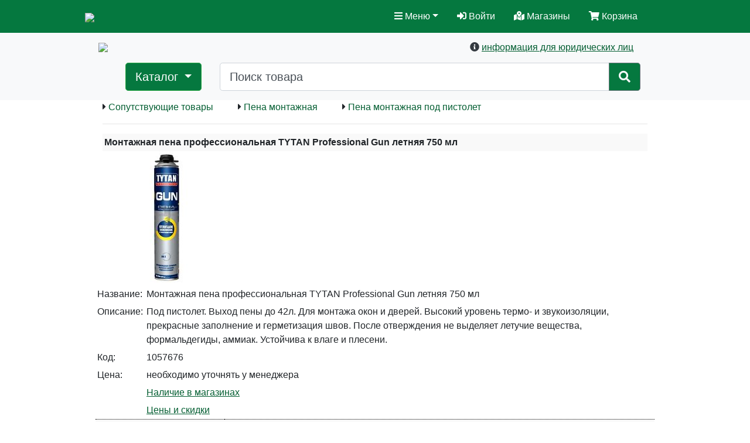

--- FILE ---
content_type: text/html; charset=UTF-8
request_url: https://metizi.com/gds1057676
body_size: 16049
content:

<!doctype html>
<html lang="en">
  <head>
    <meta charset="utf-8">

      <meta name="viewport" content="width=device-width, initial-scale=1">

    <!--<meta name="viewport" content="width=device-width, initial-scale=1, shrink-to-fit=no">-->
      <meta http-equiv="Content-Type" content="text/html; charset=UTF-8">
      <title>Монтажная пена профессиональная TYTAN Professional Gun летняя 750 мл Под пистолет. Выход пены до 42л. Для монтажа окон и дверей. Высокий уровень термо- и звукоизоляции, прекрасные заполнение и герметизация швов. После отверждения не выделяет летучие вещества, формальдегиды, аммиак. Устойчива к влаге и плесени.  купить в сети магазинов Метизы</title>
      <meta http-equiv="Cache-control" content="no-cache">

     <!-- <link rel="shortcut icon" href="/favicon.ico"> -->
	  <link rel="icon" href="/favicon.svg" type="image/svg+xml">

      <meta name="Description" lang="ru" content="Заказать и купить Монтажная пена профессиональная TYTAN Professional Gun летняя 750 мл Под пистолет. Выход пены до 42л. Для монтажа окон и дверей. Высокий уровень термо- и звукоизоляции, прекрасные заполнение и герметизация швов. После отверждения не выделяет летучие вещества, формальдегиды, аммиак. Устойчива к влаге и плесени.  пена монтажная всесезонная, пена монтажная 750 под пистолет  Пены монтажные полиуретановые под пистолет. Различные по объему выхода готовой пены. Монтажная пена профессиональная под пистолет -  используется для заполнения, утепления и герметизации различных поверхностей. Она наносится с помощью специального пистолета, что позволяет контролировать поток и точность нанесения. Профессиональная монтажная пена обладает высокой адгезией, быстрым временем затвердевания и отличной тепло- и звукоизоляцией. Она применяется в строительстве, ремонте и ремонтно-строительных работах для заполнения швов, трещин и отверстий, а также для монтажа и фиксации различных элементов.">
      <meta name="Keywords" lang="ru" content="Монтажная пена профессиональная TYTAN Professional Gun летняя 750 мл Под пистолет. Выход пены до 42л. Для монтажа окон и дверей. Высокий уровень термо- и звукоизоляции, прекрасные заполнение и герметизация швов. После отверждения не выделяет летучие вещества, формальдегиды, аммиак. Устойчива к влаге и плесени.  монтажная пена, пена монтажная профессиональная, пена монтажная под пистолет Пена монтажная под пистолет ">
      <meta content="ГТК МЕТИЗЫ" name="copyright">

      <meta content=Index name=robots>
      <meta content=Follow name=robots>
      <meta content=ALL name=robots>
      <meta content=General name=rating>
      <meta content=document name=resource-type>
      <meta content=GLOBAL name=distribution>
      <meta content=no-cache http-equiv=Pragma>
      <meta content=no-cache http-equiv=Cache-Control>
      <meta name='yandex-verification' content='40382cdb6920be3d' />




   <link href="./css/bootstrap.min.css?v=2" rel="stylesheet">
    <link href="./css/style.css" rel="stylesheet">

    <script src="./js/jquery-3.3.1.min.js"></script>

    <script type="text/javascript" src="js/search.js"></script>
    <script src="./js/jquery.mask.js?a=1"></script>
    <script src="./js/script.js?a=17"></script>

<script type="text/javascript" src="js/jquery.form.js"></script>
  <!--  <script type="text/javascript" src="./js/jquery.ui-slider.js"></script>-->
    <link rel="stylesheet" href="css/slider.css" type="text/css" media="screen" />


<script type="text/javascript" src="./jquery-ui-1.12.1/jquery-ui.min.js"></script>


<script type="text/javascript">!function(){var t=document.createElement("script");t.type="text/javascript",t.async=!0,t.src='https://vk.com/js/api/openapi.js?169',t.onload=function(){VK.Retargeting.Init("VK-RTRG-1419466-diojo"),VK.Retargeting.Hit()},document.head.appendChild(t)}();</script><noscript><img src="https://vk.com/rtrg?p=VK-RTRG-1419466-diojo" style="position:fixed; left:-999px;" alt=""/></noscript>  
<link rel="stylesheet" href="./fontawesome-free-5.5.0-web/css/all.css">
    <!--<script src="http://api-maps.yandex.ru/1.1/index.xml?key=AC1kClEBAAAA5I9FFAMAuCzAL1PjpYKWUJvgx76RQFTrx_8AAAAAAAAAAAD7N4f0WR4eDn32btfna_mifHk_fA==" type="text/javascript"></script>-->


<!-- этодля кнопки меню начало -->
    <link rel="stylesheet" href="dist/css/bootstrap-submenu.css">
<!--    <script src="dist/js/bootstrap-submenu.js?a=2" defer></script>  -->
    <script src="js/bootstrap-submenu.js?a=3" defer></script>

<script>

function recalcSizeAndPosDropdownCatalog(){
var x,y,x1,x2,y1,y2;
//var predValueOffsetLeftFirst=parseFloat(document.getElementById('idInputPredValueOffsetLeftFirst').value);
//var predValueOffsetLeftSecond=parseFloat(document.getElementById('idInputPredValueOffsetLeftSecond').value);

    if (window.innerWidth>=992){
        $(".btnMetiziCatalogFirst").css('white-space','nowrap');
        $(".metiziCatalogFirst").css("width",'300px');
        $(".metiziCatalogFirst").css("height",'40px');
	  x = 0;
	  if(Math.abs(x)>0.1) {
            if ($("div").is("#IdMetiziCatalogFirst")){ $("#IdMetiziCatalogFirst").css("left",x+'px');}
            if ($("div").is("#IdMetiziCatalogFirst0")){ $("#IdMetiziCatalogFirst0").css("left",x+'px');}
            if ($("div").is("#IdMetiziCatalogFirst1")){ $("#IdMetiziCatalogFirst1").css("left",x+'px');}
            if ($("div").is("#IdMetiziCatalogFirst2")){ $("#IdMetiziCatalogFirst2").css("left",x+'px');}
	  }

      $(".metiziCatalogSecond").css("width",'500px');
          x = 0;
	  if(Math.abs(x)>0.1) {
            $(".metiziCatalogSecond").css("left",x+'px');
	  }
    } else if(window.innerWidth<372){
        $(".btnMetiziCatalogFirst").css('white-space','normal');
        $(".metiziCatalogFirst").css("width",'180px');
        $(".metiziCatalogFirst").css("height",'55px');

	  x = -30;
	  if(Math.abs(x)>0.1) {
            if ($("div").is("#IdMetiziCatalogFirst")){ $("#IdMetiziCatalogFirst").css("left",x+'px');}
            if ($("div").is("#IdMetiziCatalogFirst0")){ $("#IdMetiziCatalogFirst0").css("left",x+'px');}
            if ($("div").is("#IdMetiziCatalogFirst1")){ $("#IdMetiziCatalogFirst1").css("left",x+'px');}
            if ($("div").is("#IdMetiziCatalogFirst2")){ $("#IdMetiziCatalogFirst2").css("left",x+'px');}
	  }

        $(".metiziCatalogSecond").css("width",'160px');
          x = 120;
	  if(Math.abs(x)>0.1) {
            $(".metiziCatalogSecond").css("left",x+'px');
	  }
    } else if(window.innerWidth<410){
        $(".btnMetiziCatalogFirst").css('white-space','normal');
        $(".metiziCatalogFirst").css("width",'200px');
        $(".metiziCatalogFirst").css("height",'55px');

	  x = -30;
	  if(Math.abs(x)>0.1) {
            if ($("div").is("#IdMetiziCatalogFirst")){ $("#IdMetiziCatalogFirst").css("left",x+'px');}
            if ($("div").is("#IdMetiziCatalogFirst0")){ $("#IdMetiziCatalogFirst0").css("left",x+'px');}
            if ($("div").is("#IdMetiziCatalogFirst1")){ $("#IdMetiziCatalogFirst1").css("left",x+'px');}
            if ($("div").is("#IdMetiziCatalogFirst2")){ $("#IdMetiziCatalogFirst2").css("left",x+'px');}
	  }

        $(".metiziCatalogSecond").css("width",'220px');
          x = 120;
	  if(Math.abs(x)>0.1) {
            $(".metiziCatalogSecond").css("left",x+'px');
	  }
    } else if(window.innerWidth<576){  //extra small
        $(".btnMetiziCatalogFirst").css('white-space','normal');
        $(".metiziCatalogFirst").css("width",'200px');
        $(".metiziCatalogFirst").css("height",'50px');

  	  x1 = -35;y1 = 411;	x2 = -0;y2 = 575;
 	  y = window.innerWidth;
          x = ((y-y1)/(y2-y1))*(x2-x1)+x1;
	  if(Math.abs(x)>0.1) {
            if ($("div").is("#IdMetiziCatalogFirst")){ $("#IdMetiziCatalogFirst").css("left",x+'px');}
            if ($("div").is("#IdMetiziCatalogFirst0")){ $("#IdMetiziCatalogFirst0").css("left",x+'px');}
            if ($("div").is("#IdMetiziCatalogFirst1")){ $("#IdMetiziCatalogFirst1").css("left",x+'px');}
            if ($("div").is("#IdMetiziCatalogFirst2")){ $("#IdMetiziCatalogFirst2").css("left",x+'px');}
	  }

        $(".metiziCatalogSecond").css("width",'250px');
  	  x1 = 130;y1 = 411;	x2 = 200;y2 = 575;
 	  y = window.innerWidth;
          x = ((y-y1)/(y2-y1))*(x2-x1)+x1;
	  if(Math.abs(x)>0.1) {
            $(".metiziCatalogSecond").css("left",x+'px');
	  }
    } else if(window.innerWidth<768){ //small
        $(".btnMetiziCatalogFirst").css('white-space','normal');
        $(".metiziCatalogFirst").css("width",'200px');
        $(".metiziCatalogFirst").css("height",'40px');
        $(".metiziCatalogSecond").css("width",'300px');

  	  x1 = -80;y1 = 576;	x2 = 0;y2 = 767;
 	  y = window.innerWidth;
          x = ((y-y1)/(y2-y1))*(x2-x1)+x1;
	  if(Math.abs(x)>0.1) {
            if ($("div").is("#IdMetiziCatalogFirst")){ $("#IdMetiziCatalogFirst").css("left",x+'px');}
            if ($("div").is("#IdMetiziCatalogFirst0")){ $("#IdMetiziCatalogFirst0").css("left",x+'px');}
            if ($("div").is("#IdMetiziCatalogFirst1")){ $("#IdMetiziCatalogFirst1").css("left",x+'px');}
            if ($("div").is("#IdMetiziCatalogFirst2")){ $("#IdMetiziCatalogFirst2").css("left",x+'px');}
	  }
	  x1 = 150;y1 = 576;	x2 = 200;y2 = 767;
	  y = window.innerWidth;
          x = ((y-y1)/(y2-y1))*(x2-x1)+x1;
	  if(Math.abs(x)>0.1) {
            $(".metiziCatalogSecond").css("left",x+'px');
	  }
    } else if(window.innerWidth<992){ //medium - сдвиг на краях - First 100 снизу, Second 170 снизу  - First 0 сверху, Second 170 сверху
        $(".btnMetiziCatalogFirst").css('white-space','nowrap');
        $(".metiziCatalogFirst").css("width",'270px');
        $(".metiziCatalogFirst").css("height",'40px');
        $(".metiziCatalogSecond").css("width",'350px');
  	  x1 = -35;y1 = 768;	x2 = 0;y2 = 991;
 	  y = window.innerWidth;
          x = ((y-y1)/(y2-y1))*(x2-x1)+x1;
	  if(Math.abs(x)>0.1) {
            if ($("div").is("#IdMetiziCatalogFirst")){ $("#IdMetiziCatalogFirst").css("left",x+'px');}
            if ($("div").is("#IdMetiziCatalogFirst0")){ $("#IdMetiziCatalogFirst0").css("left",x+'px');}
            if ($("div").is("#IdMetiziCatalogFirst1")){ $("#IdMetiziCatalogFirst1").css("left",x+'px');}
            if ($("div").is("#IdMetiziCatalogFirst2")){ $("#IdMetiziCatalogFirst2").css("left",x+'px');}
          }
  	  x1 = 250;y1 = 768;	x2 = 270;y2 = 991;
 	  y = window.innerWidth;
          x = ((y-y1)/(y2-y1))*(x2-x1)+x1;
	  if(Math.abs(x)>0.1) {
            $(".metiziCatalogSecond").css("left",x+'px');
	  }
    }

}

(function($){
  $(document).ready(function(){
    $('[data-submenu]').submenupicker();

    recalcSizeAndPosDropdownCatalog(1);


  });
})(jQuery);
/* http://www.bootply.com/nZaxpxfiXz */
</script>
<!-- этодля кнопки меню конец

<script type="text/javascript" src="./js/swfobject.js"></script>
-->
<script>

$(document).ready(function(){

///////////////хэш
var Locj = document.location.hash;
var kolpii = location;
if (Locj != "") {

	group = Locj.lastIndexOf('group');
	if(group == 1) {
		group1 = Locj.replace("#group", "");
		openclose(document.getElementById('sver0').value, 'off'+group1, 'upBlock','menuindex'+group1);

		//alert(group1);
		//alert(document.getElementById('sver0').value);
	}

}
///////////////

	$("#back-top").hide();

	$(function () {
		$(window).scroll(function () {
			if ($(this).scrollTop() > 500) // количество прокрученных пикселей, после которых начинает отображаться кнопка вверх на сайте.
                        {
				$('#back-top').fadeIn();
			} else {
				$('#back-top').fadeOut();
			}
		});

		// возвращаемся при клике вверх на 0-й пиксель
		$('#back-top').click(function () {
			$('body,html').animate({
				scrollTop: 0
			}, 800); // скорость прокрутки
			return false;
		});
	});
/////////////

//alert("453454");
var scrH = $(window).height();
var scrHP = $("#container").height();
/*
/////////////// проверка flash
if (swfobject.hasFlashPlayerVersion("8.0.0")) {
//ВЕРНУТЬ, если хотим молнии на логотипе)

   document.getElementById('idflashlogo').innerHTML = '';
//     document.getElementById('idflashlogo').innerHTML = '<object width="135" height="164"><param name="movie" value="./swf/logo.swf"><embed wmode="transparent" src="./swf/logo.swf" width="135" height="164"></embed><param name="wmode" value="transparent"></object>';
}
else {
   document.getElementById('idflashlogo').innerHTML = '';
}
*/


/////////////

$(window).scroll(function(){
    var scro = $(this).scrollTop();
    var scrHP = $("#container").height();
    var scrH2 = 0;
    scrH2 = scrH + scro;
    var leftH = scrHP - scrH2;

  if(leftH < 150){
      }


  });

});


</script>




<script type="text/javascript">!function(){var t=document.createElement("script");t.type="text/javascript",t.async=!0,t.src="https://vk.com/js/api/openapi.js?168",t.onload=function(){VK.Retargeting.Init("VK-RTRG-888571-676EK"),VK.Retargeting.Hit()},document.head.appendChild(t)}();</script>

  </head>

  <body>
    <script>
    
function setSlider(pIdSlider, pIdInputFrom, pIdInputTo, pMinVal, pMaxVal, pCurMinVal, pCurMaxVal, pformNum) {

jQuery("#slider"+pIdSlider).slider({
	min: pMinVal,
	max: pMaxVal,
	values: [pCurMinVal,pCurMaxVal],
	range: true,
	start: function() {
//alert("222");
		var curStep=1;
		var iTmp=0;
		if (pMaxVal-pMinVal>=200 && parseInt(pMaxVal) && parseInt(pMinVal)) {
		  for(var i=10000;i>=0.01;i/=10){
		    iTmp = (pMaxVal-pMinVal);
		    iTmp = iTmp/i;
		    if (iTmp>=5 && iTmp<=200 ){
		      curStep = i;
		    }
		  }
		}
		$("#slider"+pIdSlider).slider({step:curStep});

	},
	stop: function(event, ui) {
		jQuery("input#"+pIdInputFrom).val(ui.values[0]);
		jQuery("input#"+pIdInputTo).val(ui.values[1]);
		defPosition(event,'scroll');showPod(pformNum);
	},
	slide: function(event, ui){
		var value1=ui.values[0];
		var value2=ui.values[1];
		if (value1<=pMinVal){value1=pMinVal;}
		if (value2>=pMaxVal){value2=pMaxVal;}
		if (value1>value2){value1=value2;}
		jQuery("input#"+pIdInputFrom).val(value1);
		jQuery("input#"+pIdInputTo).val(value2);
	}
});

jQuery("input#"+pIdInputFrom).change(function(){
	var value1=jQuery("input#"+pIdInputFrom).val();
	var value2=jQuery("input#"+pIdInputTo).val();

	if (value1 <= pMinVal) { value1 = pMinVal; jQuery("input#"+pIdInputFrom).val(pMinVal)}
	if(parseInt(value1) > parseInt(value2)){
		value1 = value2;
		jQuery("input#"+pIdInputFrom).val(value1);
	}
  jQuery("#slider"+pIdSlider).slider("values",0,value1);
});


jQuery("input#"+pIdInputTo).change(function(){
	var value1=jQuery("input#"+pIdInputFrom).val();
	var value2=jQuery("input#"+pIdInputTo).val();

	if (value2 > pMaxVal) { value2 = pMaxVal; jQuery("input#"+pIdInputTo).val(pMaxVal)}
	if(parseInt(value1) > parseInt(value2)){
		value2 = value1;
		jQuery("input#"+pIdInputTo).val(value2);
	}
	jQuery("#slider"+pIdSlider).slider("values",1,value2);
});

}
    </script>

<!--fixed-top-->


<div class="container text-center">
<!--<a href="http://old-shop.metizi.com/gds1057676?oldverssite=1" rel="nofollow">Перейти на старую версию сайта</a>-->
<!--<a href="http://old-shop.metizi.com?oldverssite=1" rel="nofollow">Перейти на старую версию сайта</a>-->
</div>

    <nav class="navbar navbar-dark text-dark sticky-to bg-success justify-content-start px-4">


         <div class="container px-0">
          <div class="row">
            <div class="col-auto px-0">
             <a class="navbar-brand d-none d-sm-block" href="./"><img src="./img/logo/logotxt_ng2024_3.png"></a>
             <a class="navbar-brand d-block d-sm-none mx-0" href="./"><img style="height:25px;" class="" src="./img/logo/logotxt_ng2024_3.png"></a> 
<!--             
             <a class="navbar-brand d-none d-sm-block" href="./"><img src="./img/logo/logotxt.png"></a>
             <a class="navbar-brand d-block d-sm-none mx-0" href="./"><img style="height:25px;" class="" src="./img/logo/logotxt.png"></a> 
-->             

             
           <!--  <a class="navbar-brand d-block d-sm-none" href="./"><img style="height:50px;"  src="./img/logo/logo_ng_2019_mob3.png"></a>-->
           <!--  <a class="navbar-brand d-block d-sm-none" href="./"><img style="height:50px;" class="rounded-circle border border-light" src="./img/logo/logo.png"></a> -->
           <!--  <a class="navbar-brand d-block d-sm-none" href="./"><img style="height:50px;"  src="./img/logo/logo_ng_2019_mob3.png"></a>-->


		  <!--<a class="navbar-brand d-block d-sm-none" href="./"><img style="height:50px;"  src="./img/logo/ng_small_2021_2.png"></a> -->



            </div>
<!-- это меню сверху начало-->
         </div>

  <ul class="nav justify-content-end px-0 pr-3"> <!-- mr-auto -->
    <li class="nav-item dropdown">
      <a href="#" class="nav-link dropdown-toggle text-white d-md-block d-none" id="dropdown010" data-toggle="dropdown" aria-haspopup="true" aria-expanded="false" data-submenu><span class="fas fa-bars"></span> Меню</a>
      <a href="#" class="nav-link dropdown-toggle text-white d-md-none px-1 pl-2" id="dropdown010" data-toggle="dropdown" aria-haspopup="true" aria-expanded="false" data-submenu><span class="fas fa-2x fa-bars"></span></a>


                <div class="dropdown-menu" style="width:175px;" aria-labelledby="dropdown010">
                    <div class="row">
                        <div class="col">
                                                    <a class="dropdown-item btn-success" href="./registration" style="font-weight:bold;">Регистрация</a>
                          <a class="dropdown-item btn-success" href="./registration_act">Код активации</a>
                                                      <a class="dropdown-item btn-success" href="./viewinvoices" style="font-weight:bold;">Заказы в работе</a>
                            <a class="dropdown-item btn-success" href="./contacts">Контакты</a>
                            <a class="dropdown-item btn-success" href="./deliverypayment">Доставка и оплата</a>
                            <hr>
                            <a class="dropdown-item btn-success" href="./about">О компании</a>
                            <a class="dropdown-item btn-success" href="./news">Новости</a>
                            <a class="dropdown-item btn-success" href="./discountinfo">Система скидок</a>
                            <a class="dropdown-item btn-success" href="./jobvacancy">Вакансии</a>
                            <a class="dropdown-item btn-success" href="./howto">Помощь</a>
                            <a class="dropdown-item btn-success" href="./feedback">Обратная связь</a>
                                                      </div>
                    </div>
                </div>
        </li>


<li class="nav-item dropdown">
  <a class="nav-link text-white d-md-block d-none" href="./enter" aria-haspopup="true" aria-expanded="false"><span class="fas fa-sign-in-alt"></span> Войти</a>
  <a class="nav-link text-white d-md-none px-1" href="./enter" aria-haspopup="true" aria-expanded="false"><span class="fas fa-2x fa-sign-in-alt"></span></a>
</li>


        <li class="nav-item">
            <a class="nav-link text-white d-md-block d-none" href="./contacts"><span class="fas fa-map-marked-alt"></span> Магазины</a>
            <a class="nav-link text-white d-md-none px-1" href="./contacts"><span class="fas fa-2x fa-map-marked-alt"></span></a>
        </li>
       
        <li class="nav-item">
              <a class="nav-link text-white d-lg-block d-none" href="#" onclick="SJload('./ax/basket_ax.php', '')"><span class="fas fa-shopping-cart"></span> Корзина <span class="badge bg-danger text-light" id="basketid1"></span></a>
              <a class="nav-link text-white d-md-block d-lg-none d-none" href="#" onclick="SJload('./ax/basket_ax.php', '')"><span class="fas fa-shopping-cart"></span> <span class="badge bg-danger text-light" id="basketid2"></span></a>
              <a class="nav-link text-white d-md-none px-1" href="#" onclick="SJload('./ax/basket_ax.php', '')"><span class="fas fa-2x fa-shopping-cart position-absolute"></span> <span class="badge bg-danger text-light position-absolute" style="top:15px;right:10px" id="basketid3"></span></a>
        </li>

      </ul>

<!-- это меню сверху конец-->

<!--col-auto-->

      </div>
    </nav>




    <main role="main">

      <!-- Main jumbotron for a primary marketing message or call to action -->

    <nav class="navbar navbar-light text-dark bg-light justify-content-start px-1">

        <div class="container px-1">
          <!--<div class="d-block d-sm-none" style="position:absolute; top:-28px;left:38px;"><img src="./img/logo/logo25_mob_white.png"></div>-->
          <!--<div class="d-block d-sm-none" style="position:absolute; top:-58px;left:58px;"><img src="./img/logo/logo_ng_tree_50_50_mob.png"></div>-->


          <div class="row my-1 container px-1">

              <!--  лого -->
                <div class="col-auto d-none d-sm-block ">


				 <!--<a href="./"><img style="height:111px;" src="./img/logo/ng_2021.png"></a> -->

                    <!--<a href="./"><img style="height:111px;" src="./img/logo/logo_ng_2019_big5.png"></a>-->
                    <!--<a href="./"><img src="./img/logo/logo.png"></a>  -->



                    <a href="./"><img style="height:90px;" src="./img/logo/logo_desktop_2023_ng2024.png"></a> 
                    <!--<a href="./"><img style="height:90px;" src="./img/logo/logo_desktop_2023.png"></a>   -->
                </div>




    <div class="col">
        <table border=0 width=100%><tr><td align="right">
          <span class="fas fa-1x fa-info-circle"></span> <a href="./deliverypayment#firmankor" style="text-decoration:underline;">информация для юридических лиц</a>
        </td></tr></table>


                <div class="row"><!--начало внутри-->
                        <div class="col-auto my-1">
                        </div>
                        <div class="col-auto my-1">
                        </div>

                        <div class="w-100"></div>

                        <div class="col-12 col-md-auto order-md-1 order-2 my-1">
		               
<!-- меню начало -->

<div class="dropdown">
	 <a href="catalogfull" role="button" class="btn btn-success dropdown-toggle btn-lg" id="idBtnMainMenu2" data-toggle="dropdown"  onclick="recalcSizeAndPosDropdownCatalog(1);return false;" style="color:#fff;" data-submenu>
		 Каталог
	 </a>
<!--	 <button class="btn btn-success dropdown-toggle btn-lg" id="idBtnMainMenu2" type="button" data-toggle="dropdown"  onclick="recalcSizeAndPosDropdownCatalog(1);" data-submenu>
		 Каталог
	 </button>
-->


         <input id="idInputPredValueOffsetLeftFirst" type="hidden" value="0">
         <input id="idInputPredValueOffsetLeftSecond" type="hidden" value="0">

<div class="dropdown-menu pt-0 ml-4 ml-md-2 pb-sm-3 pl-1" id="IdMetiziCatalogFirst2" style="border:1px solid #00722a;">


 <div class="dropdown dropright dropdown-submenu metiziCatalogFirst py-0">
<a class="dropdown-item dropdown-toggle btnMetiziCatalogFirst btn btn-success my-0 pl-2" role="button" style="white-space: normal;cursor:pointer;height:55px;" data-toggle="dropdown"><span class="pb-sm-2 pt-sm-0 pt-2"><img class="pa-0 ma-0" style="height:23px;width:auto;" src='./photo/catalog/100/1_pict.jpg?a=454142066'> Крепеж</span></a>


<div class="dropdown-menu metiziCatalogSecond" style="border:1px solid #00722a; max-width:500px;top:30px;" >
<!--
<button class="dropdown-item  btn-success" type="button"  href="cat/11">	</button>
<a href="cat/11" role="button"></a>
-->

<div valign=center style="padding:0px;">
<a href="cat2" role="button" style="white-space: normal;min-height:35px;" class="dropdown-item btn btn-success pl-2 "><img style="height:23px;" src='./photo/catalog/100/2_pict.jpg?a=39038326'> Резьбовые</a>
</div>


<!--
<button class="dropdown-item  btn-success" type="button"  href="cat/11">	</button>
<a href="cat/11" role="button"></a>
-->

<div valign=center style="padding:0px;border-top:1px dotted #00722a;">
<a href="cat69" role="button" style="white-space: normal;min-height:35px;" class="dropdown-item btn btn-success pl-2 "><img style="height:23px;" src='./photo/catalog/100/69_pict.jpg?a=979839180'> Нерезьбовые</a>
</div>


<!--
<button class="dropdown-item  btn-success" type="button"  href="cat/11">	</button>
<a href="cat/11" role="button"></a>
-->

<div valign=center style="padding:0px;border-top:1px dotted #00722a;">
<a href="cat87" role="button" style="white-space: normal;min-height:35px;" class="dropdown-item btn btn-success pl-2 "><img style="height:23px;" src='./photo/catalog/100/87_pict.jpg?a=2023627623'> Дюбели</a>
</div>


<!--
<button class="dropdown-item  btn-success" type="button"  href="cat/11">	</button>
<a href="cat/11" role="button"></a>
-->

<div valign=center style="padding:0px;border-top:1px dotted #00722a;">
<a href="cat107" role="button" style="white-space: normal;min-height:35px;" class="dropdown-item btn btn-success pl-2 "><img style="height:23px;" src='./photo/catalog/100/107_pict.jpg?a=996644323'> Анкеры</a>
</div>


<!--
<button class="dropdown-item  btn-success" type="button"  href="cat/11">	</button>
<a href="cat/11" role="button"></a>
-->

<div valign=center style="padding:0px;border-top:1px dotted #00722a;">
<a href="cat118" role="button" style="white-space: normal;min-height:35px;" class="dropdown-item btn btn-success pl-2 "><img style="height:23px;" src='./photo/catalog/100/118_pict.jpg?a=1191338234'> Заклепки</a>
</div>


<!--
<button class="dropdown-item  btn-success" type="button"  href="cat/11">	</button>
<a href="cat/11" role="button"></a>
-->

<div valign=center style="padding:0px;border-top:1px dotted #00722a;">
<a href="cat126" role="button" style="white-space: normal;min-height:35px;" class="dropdown-item btn btn-success pl-2 "><img style="height:23px;" src='./photo/catalog/100/126_pict.jpg?a=1842063056'> Гвозди и скобы</a>
</div>


<!--
<button class="dropdown-item  btn-success" type="button"  href="cat/11">	</button>
<a href="cat/11" role="button"></a>
-->

<div valign=center style="padding:0px;border-top:1px dotted #00722a;">
<a href="cat134" role="button" style="white-space: normal;min-height:35px;" class="dropdown-item btn btn-success pl-2 "><img style="height:23px;" src='./photo/catalog/100/134_pict.jpg?a=1690521197'> Такелаж</a>
</div>


<!--
<button class="dropdown-item  btn-success" type="button"  href="cat/11">	</button>
<a href="cat/11" role="button"></a>
-->

<div valign=center style="padding:0px;border-top:1px dotted #00722a;">
<a href="cat160" role="button" style="white-space: normal;min-height:35px;" class="dropdown-item btn btn-success pl-2 "><img style="height:23px;" src='./photo/catalog/100/160_pict.jpg?a=1939235561'> Декоративные заглушки</a>
</div>


<!--
<button class="dropdown-item  btn-success" type="button"  href="cat/11">	</button>
<a href="cat/11" role="button"></a>
-->

<div valign=center style="padding:0px;border-top:1px dotted #00722a;">
<a href="cat163" role="button" style="white-space: normal;min-height:35px;" class="dropdown-item btn btn-success pl-2 "><img style="height:23px;" src='./photo/catalog/100/163_pict.jpg?a=1395147316'> Крепления</a>
</div>


<!--
<button class="dropdown-item  btn-success" type="button"  href="cat/11">	</button>
<a href="cat/11" role="button"></a>
-->

<div valign=center style="padding:0px;border-top:1px dotted #00722a;">
<a href="cat187" role="button" style="white-space: normal;min-height:35px;" class="dropdown-item btn btn-success pl-2 "><img style="height:23px;" src='./photo/catalog/100/187_pict.jpg?a=1620628821'> Монтажные детали перфорированные</a>
</div>


<!--
<button class="dropdown-item  btn-success" type="button"  href="cat/11">	</button>
<a href="cat/11" role="button"></a>
-->

<div valign=center style="padding:0px;border-top:1px dotted #00722a;">
<a href="cat198" role="button" style="white-space: normal;min-height:35px;" class="dropdown-item btn btn-success pl-2 "><img style="height:23px;" src='./photo/catalog/100/198_pict.jpg?a=200027750'> Шнуры вязаные полипропиленовые, канаты джутовые</a>
</div>


<!--
<button class="dropdown-item  btn-success" type="button"  href="cat/11">	</button>
<a href="cat/11" role="button"></a>
-->

<div valign=center style="padding:0px;border-top:1px dotted #00722a;">
<a href="cat775" role="button" style="white-space: normal;min-height:35px;" class="dropdown-item btn btn-success pl-2 "><img style="height:23px;" src='./photo/catalog/100/775_pict.jpg?a=479689005'> Нержавеющий крепеж</a>
</div>


<!--
<button class="dropdown-item  btn-success" type="button"  href="cat/11">	</button>
<a href="cat/11" role="button"></a>
-->

<div valign=center style="padding:0px;border-top:1px dotted #00722a;">
<a href="cat614" role="button" style="white-space: normal;min-height:35px;" class="dropdown-item btn btn-success pl-2  text-danger "><img style="height:23px;" src='./photo/catalog/100/614_pict.jpg?a=1472421250'> Распродажа</a>
</div>


</div></div>
 <div class="dropdown dropright dropdown-submenu metiziCatalogFirst py-0">
<a class="dropdown-item dropdown-toggle btnMetiziCatalogFirst btn btn-success my-0 pl-2" role="button" style="white-space: normal;cursor:pointer;height:55px;border-top:1px dotted #00722a;" data-toggle="dropdown"><span class="pb-sm-2 pt-sm-0 pt-2"><img class="pa-0 ma-0" style="height:23px;width:auto;" src='./photo/catalog/100/199_pict.jpg?a=317860486'> Инструмент</span></a>


<div class="dropdown-menu metiziCatalogSecond" style="border:1px solid #00722a; max-width:500px;top:30px;" >
<!--
<button class="dropdown-item  btn-success" type="button"  href="cat/11">	</button>
<a href="cat/11" role="button"></a>
-->

<div valign=center style="padding:0px;">
<a href="cat200" role="button" style="white-space: normal;min-height:35px;" class="dropdown-item btn btn-success pl-2 "><img style="height:23px;" src='./photo/catalog/100/200_pict.jpg?a=157697499'> Слесарно-сборочный инструмент</a>
</div>


<!--
<button class="dropdown-item  btn-success" type="button"  href="cat/11">	</button>
<a href="cat/11" role="button"></a>
-->

<div valign=center style="padding:0px;border-top:1px dotted #00722a;">
<a href="cat224" role="button" style="white-space: normal;min-height:35px;" class="dropdown-item btn btn-success pl-2 "><img style="height:23px;" src='./photo/catalog/100/224_pict.jpg?a=1591881690'> Столярный инструмент</a>
</div>


<!--
<button class="dropdown-item  btn-success" type="button"  href="cat/11">	</button>
<a href="cat/11" role="button"></a>
-->

<div valign=center style="padding:0px;border-top:1px dotted #00722a;">
<a href="cat236" role="button" style="white-space: normal;min-height:35px;" class="dropdown-item btn btn-success pl-2 "><img style="height:23px;" src='./photo/catalog/100/236_pict.jpg?a=1514312233'> Режущий и пильный инструмент</a>
</div>


<!--
<button class="dropdown-item  btn-success" type="button"  href="cat/11">	</button>
<a href="cat/11" role="button"></a>
-->

<div valign=center style="padding:0px;border-top:1px dotted #00722a;">
<a href="cat795" role="button" style="white-space: normal;min-height:35px;" class="dropdown-item btn btn-success pl-2 "><img style="height:23px;" src='./photo/catalog/100/795_pict.jpg?a=1468886794'> Оснастка и расходники для электроинструмента</a>
</div>


<!--
<button class="dropdown-item  btn-success" type="button"  href="cat/11">	</button>
<a href="cat/11" role="button"></a>
-->

<div valign=center style="padding:0px;border-top:1px dotted #00722a;">
<a href="cat808" role="button" style="white-space: normal;min-height:35px;" class="dropdown-item btn btn-success pl-2 "><img style="height:23px;" src='./photo/catalog/100/808_pict.jpg?a=1672266150'> Сантехнический инструмент</a>
</div>


<!--
<button class="dropdown-item  btn-success" type="button"  href="cat/11">	</button>
<a href="cat/11" role="button"></a>
-->

<div valign=center style="padding:0px;border-top:1px dotted #00722a;">
<a href="cat805" role="button" style="white-space: normal;min-height:35px;" class="dropdown-item btn btn-success pl-2 "><img style="height:23px;" src='./photo/catalog/100/805_pict.jpg?a=1224252350'> Электротехнический инструмент</a>
</div>


<!--
<button class="dropdown-item  btn-success" type="button"  href="cat/11">	</button>
<a href="cat/11" role="button"></a>
-->

<div valign=center style="padding:0px;border-top:1px dotted #00722a;">
<a href="cat303" role="button" style="white-space: normal;min-height:35px;" class="dropdown-item btn btn-success pl-2 "><img style="height:23px;" src='./photo/catalog/100/303_pict.jpg?a=963075647'> Измерительный и разметочный инструмент</a>
</div>


<!--
<button class="dropdown-item  btn-success" type="button"  href="cat/11">	</button>
<a href="cat/11" role="button"></a>
-->

<div valign=center style="padding:0px;border-top:1px dotted #00722a;">
<a href="cat313" role="button" style="white-space: normal;min-height:35px;" class="dropdown-item btn btn-success pl-2 "><img style="height:23px;" src='./photo/catalog/100/313_pict.jpg?a=783864275'> Боксы, сумки, лебедки</a>
</div>


<!--
<button class="dropdown-item  btn-success" type="button"  href="cat/11">	</button>
<a href="cat/11" role="button"></a>
-->

<div valign=center style="padding:0px;border-top:1px dotted #00722a;">
<a href="cat320" role="button" style="white-space: normal;min-height:35px;" class="dropdown-item btn btn-success pl-2 "><img style="height:23px;" src='./photo/catalog/100/320_pict.jpg?a=445788177'> Сварочный и паяльный инструмент</a>
</div>


<!--
<button class="dropdown-item  btn-success" type="button"  href="cat/11">	</button>
<a href="cat/11" role="button"></a>
-->

<div valign=center style="padding:0px;border-top:1px dotted #00722a;">
<a href="cat793" role="button" style="white-space: normal;min-height:35px;" class="dropdown-item btn btn-success pl-2 "><img style="height:23px;" src='./photo/catalog/100/793_pict.jpg?a=1276026085'> Электроинструмент, комплектующие</a>
</div>


<!--
<button class="dropdown-item  btn-success" type="button"  href="cat/11">	</button>
<a href="cat/11" role="button"></a>
-->

<div valign=center style="padding:0px;border-top:1px dotted #00722a;">
<a href="cat789" role="button" style="white-space: normal;min-height:35px;" class="dropdown-item btn btn-success pl-2 "><img style="height:23px;" src='./photo/catalog/100/789_pict.jpg?a=552911326'> Малярный, отделочный, шлифовальный инструмент</a>
</div>


<!--
<button class="dropdown-item  btn-success" type="button"  href="cat/11">	</button>
<a href="cat/11" role="button"></a>
-->

<div valign=center style="padding:0px;border-top:1px dotted #00722a;">
<a href="cat859" role="button" style="white-space: normal;min-height:35px;" class="dropdown-item btn btn-success pl-2 "><img style="height:23px;" src='./photo/catalog/100/859_pict.jpg?a=1613550929'> Пневматика</a>
</div>


<!--
<button class="dropdown-item  btn-success" type="button"  href="cat/11">	</button>
<a href="cat/11" role="button"></a>
-->

<div valign=center style="padding:0px;border-top:1px dotted #00722a;">
<a href="cat630" role="button" style="white-space: normal;min-height:35px;" class="dropdown-item btn btn-success pl-2  text-danger "><img style="height:23px;" src='./photo/catalog/100/630_pict.jpg?a=1361307126'> Инструмент распродажа</a>
</div>


</div></div>
 <div class="dropdown dropright dropdown-submenu metiziCatalogFirst py-0">
<a class="dropdown-item dropdown-toggle btnMetiziCatalogFirst btn btn-success my-0 pl-2" role="button" style="white-space: normal;cursor:pointer;height:55px;border-top:1px dotted #00722a;" data-toggle="dropdown"><span class="pb-sm-2 pt-sm-0 pt-2"><img class="pa-0 ma-0" style="height:23px;width:auto;" src='./photo/catalog/100/690_pict.jpg?a=1413649136'> ЗСИ и фурнитура</span></a>


<div class="dropdown-menu metiziCatalogSecond" style="border:1px solid #00722a; max-width:500px;top:30px;" >
<!--
<button class="dropdown-item  btn-success" type="button"  href="cat/11">	</button>
<a href="cat/11" role="button"></a>
-->

<div valign=center style="padding:0px;">
<a href="cat691" role="button" style="white-space: normal;min-height:35px;" class="dropdown-item btn btn-success pl-2 "><img style="height:23px;" src='./photo/catalog/100/691_pict.jpg?a=657019521'> Дверная фурнитура</a>
</div>


<!--
<button class="dropdown-item  btn-success" type="button"  href="cat/11">	</button>
<a href="cat/11" role="button"></a>
-->

<div valign=center style="padding:0px;border-top:1px dotted #00722a;">
<a href="cat692" role="button" style="white-space: normal;min-height:35px;" class="dropdown-item btn btn-success pl-2 "><img style="height:23px;" src='./photo/catalog/100/692_pict.jpg?a=1086727414'> Оконная фурнитура</a>
</div>


<!--
<button class="dropdown-item  btn-success" type="button"  href="cat/11">	</button>
<a href="cat/11" role="button"></a>
-->

<div valign=center style="padding:0px;border-top:1px dotted #00722a;">
<a href="cat708" role="button" style="white-space: normal;min-height:35px;" class="dropdown-item btn btn-success pl-2 "><img style="height:23px;" src='./photo/catalog/100/708_pict.jpg?a=1867791202'> Мебельная фурнитура</a>
</div>


<!--
<button class="dropdown-item  btn-success" type="button"  href="cat/11">	</button>
<a href="cat/11" role="button"></a>
-->

<div valign=center style="padding:0px;border-top:1px dotted #00722a;">
<a href="cat723" role="button" style="white-space: normal;min-height:35px;" class="dropdown-item btn btn-success pl-2 ">Сборные системы</a>
</div>


<!--
<button class="dropdown-item  btn-success" type="button"  href="cat/11">	</button>
<a href="cat/11" role="button"></a>
-->

<div valign=center style="padding:0px;border-top:1px dotted #00722a;">
<a href="cat729" role="button" style="white-space: normal;min-height:35px;" class="dropdown-item btn btn-success pl-2  text-danger "><img style="height:23px;" src='./photo/catalog/100/729_pict.jpg?a=696057847'> ЗСИ и фурнитура распродажа</a>
</div>


</div></div>
 <div class="dropdown dropright dropdown-submenu metiziCatalogFirst py-0">
<a class="dropdown-item dropdown-toggle btnMetiziCatalogFirst btn btn-success my-0 pl-2" role="button" style="white-space: normal;cursor:pointer;height:55px;border-top:1px dotted #00722a;" data-toggle="dropdown"><span class="pb-sm-2 pt-sm-0 pt-2"><img class="pa-0 ma-0" style="height:23px;width:auto;" src='./photo/catalog/100/323_pict.jpg?a=2066566595'> Кабель, провод</span></a>


<div class="dropdown-menu metiziCatalogSecond" style="border:1px solid #00722a; max-width:500px;top:30px;" >
<!--
<button class="dropdown-item  btn-success" type="button"  href="cat/11">	</button>
<a href="cat/11" role="button"></a>
-->

<div valign=center style="padding:0px;">
<a href="cat324" role="button" style="white-space: normal;min-height:35px;" class="dropdown-item btn btn-success pl-2 "><img style="height:23px;" src='./photo/catalog/100/324_pict.jpg?a=1743935178'> Кабели и провода силовые</a>
</div>


<!--
<button class="dropdown-item  btn-success" type="button"  href="cat/11">	</button>
<a href="cat/11" role="button"></a>
-->

<div valign=center style="padding:0px;border-top:1px dotted #00722a;">
<a href="cat329" role="button" style="white-space: normal;min-height:35px;" class="dropdown-item btn btn-success pl-2 "><img style="height:23px;" src='./photo/catalog/100/329_pict.jpg?a=1692702170'> Кабели телевизионные и для видеонаблюдения</a>
</div>


<!--
<button class="dropdown-item  btn-success" type="button"  href="cat/11">	</button>
<a href="cat/11" role="button"></a>
-->

<div valign=center style="padding:0px;border-top:1px dotted #00722a;">
<a href="cat330" role="button" style="white-space: normal;min-height:35px;" class="dropdown-item btn btn-success pl-2 "><img style="height:23px;" src='./photo/catalog/100/330_pict.jpg?a=1110421181'> Кабели, провода телефонные, сигнальные и акустические</a>
</div>


<!--
<button class="dropdown-item  btn-success" type="button"  href="cat/11">	</button>
<a href="cat/11" role="button"></a>
-->

<div valign=center style="padding:0px;border-top:1px dotted #00722a;">
<a href="cat331" role="button" style="white-space: normal;min-height:35px;" class="dropdown-item btn btn-success pl-2 "><img style="height:23px;" src='./photo/catalog/100/331_pict.jpg?a=1438514586'> Кабели для информационных сетей (витая пара)</a>
</div>


<!--
<button class="dropdown-item  btn-success" type="button"  href="cat/11">	</button>
<a href="cat/11" role="button"></a>
-->

<div valign=center style="padding:0px;border-top:1px dotted #00722a;">
<a href="cat332" role="button" style="white-space: normal;min-height:35px;" class="dropdown-item btn btn-success pl-2 "><img style="height:23px;" src='./photo/catalog/100/332_pict.jpg?a=1235739719'> Кабельные системы обогрева</a>
</div>


<!--
<button class="dropdown-item  btn-success" type="button"  href="cat/11">	</button>
<a href="cat/11" role="button"></a>
-->

<div valign=center style="padding:0px;border-top:1px dotted #00722a;">
<a href="cat338" role="button" style="white-space: normal;min-height:35px;" class="dropdown-item btn btn-success pl-2 "><img style="height:23px;" src='./photo/catalog/100/338_pict.jpg?a=902173094'> Кабель-канал и аксессуары</a>
</div>


<!--
<button class="dropdown-item  btn-success" type="button"  href="cat/11">	</button>
<a href="cat/11" role="button"></a>
-->

<div valign=center style="padding:0px;border-top:1px dotted #00722a;">
<a href="cat341" role="button" style="white-space: normal;min-height:35px;" class="dropdown-item btn btn-success pl-2 "><img style="height:23px;" src='./photo/catalog/100/341_pict.jpg?a=686178254'> Труба гофрированная, жесткая, аксессуары</a>
</div>


<!--
<button class="dropdown-item  btn-success" type="button"  href="cat/11">	</button>
<a href="cat/11" role="button"></a>
-->

<div valign=center style="padding:0px;border-top:1px dotted #00722a;">
<a href="cat344" role="button" style="white-space: normal;min-height:35px;" class="dropdown-item btn btn-success pl-2 "><img style="height:23px;" src='./photo/catalog/100/344_pict.jpg?a=708884893'> Металлорукав и аксессуары</a>
</div>


<!--
<button class="dropdown-item  btn-success" type="button"  href="cat/11">	</button>
<a href="cat/11" role="button"></a>
-->

<div valign=center style="padding:0px;border-top:1px dotted #00722a;">
<a href="cat347" role="button" style="white-space: normal;min-height:35px;" class="dropdown-item btn btn-success pl-2 "><img style="height:23px;" src='./photo/catalog/100/347_pict.jpg?a=1102200844'> Материалы вспомогательные для электромонтажных работ</a>
</div>


<!--
<button class="dropdown-item  btn-success" type="button"  href="cat/11">	</button>
<a href="cat/11" role="button"></a>
-->

<div valign=center style="padding:0px;border-top:1px dotted #00722a;">
<a href="cat357" role="button" style="white-space: normal;min-height:35px;" class="dropdown-item btn btn-success pl-2 "><img style="height:23px;" src='./photo/catalog/100/357_pict.jpg?a=1165867259'> Разъемы, ограничители перенапряжений, удлинители</a>
</div>


<!--
<button class="dropdown-item  btn-success" type="button"  href="cat/11">	</button>
<a href="cat/11" role="button"></a>
-->

<div valign=center style="padding:0px;border-top:1px dotted #00722a;">
<a href="cat363" role="button" style="white-space: normal;min-height:35px;" class="dropdown-item btn btn-success pl-2 "><img style="height:23px;" src='./photo/catalog/100/363_pict.jpg?a=33822495'> Слаботочные электромонтажные изделия</a>
</div>


<!--
<button class="dropdown-item  btn-success" type="button"  href="cat/11">	</button>
<a href="cat/11" role="button"></a>
-->

<div valign=center style="padding:0px;border-top:1px dotted #00722a;">
<a href="cat592" role="button" style="white-space: normal;min-height:35px;" class="dropdown-item btn btn-success pl-2 "><img style="height:23px;" src='./photo/catalog/100/592_pict.jpg?a=1420061331'> Арматура для СИП</a>
</div>


<!--
<button class="dropdown-item  btn-success" type="button"  href="cat/11">	</button>
<a href="cat/11" role="button"></a>
-->

<div valign=center style="padding:0px;border-top:1px dotted #00722a;">
<a href="cat893" role="button" style="white-space: normal;min-height:35px;" class="dropdown-item btn btn-success pl-2 "><img style="height:23px;" src='./photo/catalog/100/893_pict.jpg?a=1323564759'> Лотки металлические и аксессуары</a>
</div>


<!--
<button class="dropdown-item  btn-success" type="button"  href="cat/11">	</button>
<a href="cat/11" role="button"></a>
-->

<div valign=center style="padding:0px;border-top:1px dotted #00722a;">
<a href="cat897" role="button" style="white-space: normal;min-height:35px;" class="dropdown-item btn btn-success pl-2 "><img style="height:23px;" src='./photo/catalog/100/897_pict.jpg?a=1625704185'> Комплекты заземления</a>
</div>


<!--
<button class="dropdown-item  btn-success" type="button"  href="cat/11">	</button>
<a href="cat/11" role="button"></a>
-->

<div valign=center style="padding:0px;border-top:1px dotted #00722a;">
<a href="cat638" role="button" style="white-space: normal;min-height:35px;" class="dropdown-item btn btn-success pl-2  text-danger "><img style="height:23px;" src='./photo/catalog/100/638_pict.jpg?a=786889916'> Распродажа</a>
</div>


</div></div>
 <div class="dropdown dropright dropdown-submenu metiziCatalogFirst py-0">
<a class="dropdown-item dropdown-toggle btnMetiziCatalogFirst btn btn-success my-0 pl-2" role="button" style="white-space: normal;cursor:pointer;height:55px;border-top:1px dotted #00722a;" data-toggle="dropdown"><span class="pb-sm-2 pt-sm-0 pt-2"><img class="pa-0 ma-0" style="height:23px;width:auto;" src='./photo/catalog/100/369_pict.jpg?a=644967905'> Электротовары</span></a>


<div class="dropdown-menu metiziCatalogSecond" style="border:1px solid #00722a; max-width:500px;top:30px;" >
<!--
<button class="dropdown-item  btn-success" type="button"  href="cat/11">	</button>
<a href="cat/11" role="button"></a>
-->

<div valign=center style="padding:0px;">
<a href="cat370" role="button" style="white-space: normal;min-height:35px;" class="dropdown-item btn btn-success pl-2 "><img style="height:23px;" src='./photo/catalog/100/370_pict.jpg?a=1150486688'> Устройства защиты и управления</a>
</div>


<!--
<button class="dropdown-item  btn-success" type="button"  href="cat/11">	</button>
<a href="cat/11" role="button"></a>
-->

<div valign=center style="padding:0px;border-top:1px dotted #00722a;">
<a href="cat398" role="button" style="white-space: normal;min-height:35px;" class="dropdown-item btn btn-success pl-2 "><img style="height:23px;" src='./photo/catalog/100/398_pict.jpg?a=2011142266'> Корпуса щитов</a>
</div>


<!--
<button class="dropdown-item  btn-success" type="button"  href="cat/11">	</button>
<a href="cat/11" role="button"></a>
-->

<div valign=center style="padding:0px;border-top:1px dotted #00722a;">
<a href="cat402" role="button" style="white-space: normal;min-height:35px;" class="dropdown-item btn btn-success pl-2 "><img style="height:23px;" src='./photo/catalog/100/402_pict.jpg?a=1608043553'> Счетчики электроэнергии</a>
</div>


<!--
<button class="dropdown-item  btn-success" type="button"  href="cat/11">	</button>
<a href="cat/11" role="button"></a>
-->

<div valign=center style="padding:0px;border-top:1px dotted #00722a;">
<a href="cat405" role="button" style="white-space: normal;min-height:35px;" class="dropdown-item btn btn-success pl-2 "><img style="height:23px;" src='./photo/catalog/100/405_pict.jpg?a=1934350963'> Электроустановочные изделия</a>
</div>


<!--
<button class="dropdown-item  btn-success" type="button"  href="cat/11">	</button>
<a href="cat/11" role="button"></a>
-->

<div valign=center style="padding:0px;border-top:1px dotted #00722a;">
<a href="cat434" role="button" style="white-space: normal;min-height:35px;" class="dropdown-item btn btn-success pl-2 "><img style="height:23px;" src='./photo/catalog/100/434_pict.jpg?a=309446795'> Светотехника</a>
</div>


<!--
<button class="dropdown-item  btn-success" type="button"  href="cat/11">	</button>
<a href="cat/11" role="button"></a>
-->

<div valign=center style="padding:0px;border-top:1px dotted #00722a;">
<a href="cat594" role="button" style="white-space: normal;min-height:35px;" class="dropdown-item btn btn-success pl-2 "><img style="height:23px;" src='./photo/catalog/100/594_pict.jpg?a=736585990'> Устройства обогрева и охлаждения</a>
</div>


<!--
<button class="dropdown-item  btn-success" type="button"  href="cat/11">	</button>
<a href="cat/11" role="button"></a>
-->

<div valign=center style="padding:0px;border-top:1px dotted #00722a;">
<a href="cat896" role="button" style="white-space: normal;min-height:35px;" class="dropdown-item btn btn-success pl-2 "><img style="height:23px;" src='./photo/catalog/100/896_pict.jpg?a=339778641'> Умный дом</a>
</div>


<!--
<button class="dropdown-item  btn-success" type="button"  href="cat/11">	</button>
<a href="cat/11" role="button"></a>
-->

<div valign=center style="padding:0px;border-top:1px dotted #00722a;">
<a href="cat797" role="button" style="white-space: normal;min-height:35px;" class="dropdown-item btn btn-success pl-2 "><img style="height:23px;" src='./photo/catalog/100/797_pict.jpg?a=1922997725'> Батарейки - элементы питания</a>
</div>


<!--
<button class="dropdown-item  btn-success" type="button"  href="cat/11">	</button>
<a href="cat/11" role="button"></a>
-->

<div valign=center style="padding:0px;border-top:1px dotted #00722a;">
<a href="cat639" role="button" style="white-space: normal;min-height:35px;" class="dropdown-item btn btn-success pl-2  text-danger "><img style="height:23px;" src='./photo/catalog/100/639_pict.jpg?a=2097893116'> Распродажа электротоваров</a>
</div>


</div></div>
 <div class="dropdown dropright dropdown-submenu metiziCatalogFirst py-0">
<a class="dropdown-item dropdown-toggle btnMetiziCatalogFirst btn btn-success my-0 pl-2" role="button" style="white-space: normal;cursor:pointer;height:55px;border-top:1px dotted #00722a;" data-toggle="dropdown"><span class="pb-sm-2 pt-sm-0 pt-2"><img class="pa-0 ma-0" style="height:23px;width:auto;" src='./photo/catalog/100/447_pict.jpg?a=1753427777'> Сантехника</span></a>


<div class="dropdown-menu metiziCatalogSecond" style="border:1px solid #00722a; max-width:500px;top:30px;" >
<!--
<button class="dropdown-item  btn-success" type="button"  href="cat/11">	</button>
<a href="cat/11" role="button"></a>
-->

<div valign=center style="padding:0px;">
<a href="cat448" role="button" style="white-space: normal;min-height:35px;" class="dropdown-item btn btn-success pl-2 "><img style="height:23px;" src='./photo/catalog/100/448_pict.jpg?a=432533598'> Трубы и фитинги</a>
</div>


<!--
<button class="dropdown-item  btn-success" type="button"  href="cat/11">	</button>
<a href="cat/11" role="button"></a>
-->

<div valign=center style="padding:0px;border-top:1px dotted #00722a;">
<a href="cat507" role="button" style="white-space: normal;min-height:35px;" class="dropdown-item btn btn-success pl-2 "><img style="height:23px;" src='./photo/catalog/100/507_pict.jpg?a=1037136883'> Запорная арматура</a>
</div>


<!--
<button class="dropdown-item  btn-success" type="button"  href="cat/11">	</button>
<a href="cat/11" role="button"></a>
-->

<div valign=center style="padding:0px;border-top:1px dotted #00722a;">
<a href="cat511" role="button" style="white-space: normal;min-height:35px;" class="dropdown-item btn btn-success pl-2 "><img style="height:23px;" src='./photo/catalog/100/511_pict.jpg?a=1473735332'> Коллекторы</a>
</div>


<!--
<button class="dropdown-item  btn-success" type="button"  href="cat/11">	</button>
<a href="cat/11" role="button"></a>
-->

<div valign=center style="padding:0px;border-top:1px dotted #00722a;">
<a href="cat514" role="button" style="white-space: normal;min-height:35px;" class="dropdown-item btn btn-success pl-2 "><img style="height:23px;" src='./photo/catalog/100/514_pict.jpg?a=1128591445'> Гибкая подводка и шланги для стиральных машин</a>
</div>


<!--
<button class="dropdown-item  btn-success" type="button"  href="cat/11">	</button>
<a href="cat/11" role="button"></a>
-->

<div valign=center style="padding:0px;border-top:1px dotted #00722a;">
<a href="cat517" role="button" style="white-space: normal;min-height:35px;" class="dropdown-item btn btn-success pl-2 "><img style="height:23px;" src='./photo/catalog/100/517_pict.jpg?a=956219830'> Теплоизоляция</a>
</div>


<!--
<button class="dropdown-item  btn-success" type="button"  href="cat/11">	</button>
<a href="cat/11" role="button"></a>
-->

<div valign=center style="padding:0px;border-top:1px dotted #00722a;">
<a href="cat520" role="button" style="white-space: normal;min-height:35px;" class="dropdown-item btn btn-success pl-2 "><img style="height:23px;" src='./photo/catalog/100/520_pict.jpg?a=1070186862'> Воздуховоды, люки сантехнические</a>
</div>


<!--
<button class="dropdown-item  btn-success" type="button"  href="cat/11">	</button>
<a href="cat/11" role="button"></a>
-->

<div valign=center style="padding:0px;border-top:1px dotted #00722a;">
<a href="cat523" role="button" style="white-space: normal;min-height:35px;" class="dropdown-item btn btn-success pl-2 "><img style="height:23px;" src='./photo/catalog/100/523_pict.jpg?a=673809967'> Фильтры</a>
</div>


<!--
<button class="dropdown-item  btn-success" type="button"  href="cat/11">	</button>
<a href="cat/11" role="button"></a>
-->

<div valign=center style="padding:0px;border-top:1px dotted #00722a;">
<a href="cat527" role="button" style="white-space: normal;min-height:35px;" class="dropdown-item btn btn-success pl-2 "><img style="height:23px;" src='./photo/catalog/100/527_pict.jpg?a=2066641011'> Сантехнический крепеж, чашки, прокладки и кран-буксы</a>
</div>


<!--
<button class="dropdown-item  btn-success" type="button"  href="cat/11">	</button>
<a href="cat/11" role="button"></a>
-->

<div valign=center style="padding:0px;border-top:1px dotted #00722a;">
<a href="cat794" role="button" style="white-space: normal;min-height:35px;" class="dropdown-item btn btn-success pl-2 "><img style="height:23px;" src='./photo/catalog/100/794_pict.jpg?a=361217800'> Смесители и комплектующие</a>
</div>


<!--
<button class="dropdown-item  btn-success" type="button"  href="cat/11">	</button>
<a href="cat/11" role="button"></a>
-->

<div valign=center style="padding:0px;border-top:1px dotted #00722a;">
<a href="cat640" role="button" style="white-space: normal;min-height:35px;" class="dropdown-item btn btn-success pl-2  text-danger "><img style="height:23px;" src='./photo/catalog/100/640_pict.jpg?a=1909549687'> Сантехника распродажа</a>
</div>


</div></div>
 <div class="dropdown dropright dropdown-submenu metiziCatalogFirst py-0">
<a class="dropdown-item dropdown-toggle btnMetiziCatalogFirst btn btn-success my-0 pl-2" role="button" style="white-space: normal;cursor:pointer;height:55px;border-top:1px dotted #00722a;" data-toggle="dropdown"><span class="pb-sm-2 pt-sm-0 pt-2"><img class="pa-0 ma-0" style="height:23px;width:auto;" src='./photo/catalog/100/535_pict.jpg?a=821330457'> Отопление, насосы, КИПиА</span></a>


<div class="dropdown-menu metiziCatalogSecond" style="border:1px solid #00722a; max-width:500px;top:30px;" >
<!--
<button class="dropdown-item  btn-success" type="button"  href="cat/11">	</button>
<a href="cat/11" role="button"></a>
-->

<div valign=center style="padding:0px;">
<a href="cat536" role="button" style="white-space: normal;min-height:35px;" class="dropdown-item btn btn-success pl-2 "><img style="height:23px;" src='./photo/catalog/100/536_pict.jpg?a=1047396054'> Радиаторы</a>
</div>


<!--
<button class="dropdown-item  btn-success" type="button"  href="cat/11">	</button>
<a href="cat/11" role="button"></a>
-->

<div valign=center style="padding:0px;border-top:1px dotted #00722a;">
<a href="cat548" role="button" style="white-space: normal;min-height:35px;" class="dropdown-item btn btn-success pl-2 "><img style="height:23px;" src='./photo/catalog/100/548_pict.jpg?a=470950932'> Оборудование для систем отопления и водоснабжения</a>
</div>


<!--
<button class="dropdown-item  btn-success" type="button"  href="cat/11">	</button>
<a href="cat/11" role="button"></a>
-->

<div valign=center style="padding:0px;border-top:1px dotted #00722a;">
<a href="cat553" role="button" style="white-space: normal;min-height:35px;" class="dropdown-item btn btn-success pl-2 "><img style="height:23px;" src='./photo/catalog/100/553_pict.jpg?a=1923531302'> Баки</a>
</div>


<!--
<button class="dropdown-item  btn-success" type="button"  href="cat/11">	</button>
<a href="cat/11" role="button"></a>
-->

<div valign=center style="padding:0px;border-top:1px dotted #00722a;">
<a href="cat556" role="button" style="white-space: normal;min-height:35px;" class="dropdown-item btn btn-success pl-2 "><img style="height:23px;" src='./photo/catalog/100/556_pict.jpg?a=65779666'> Система предотвращения протечек воды</a>
</div>


<!--
<button class="dropdown-item  btn-success" type="button"  href="cat/11">	</button>
<a href="cat/11" role="button"></a>
-->

<div valign=center style="padding:0px;border-top:1px dotted #00722a;">
<a href="cat559" role="button" style="white-space: normal;min-height:35px;" class="dropdown-item btn btn-success pl-2 "><img style="height:23px;" src='./photo/catalog/100/559_pict.jpg?a=504773427'> Теплые полы</a>
</div>


<!--
<button class="dropdown-item  btn-success" type="button"  href="cat/11">	</button>
<a href="cat/11" role="button"></a>
-->

<div valign=center style="padding:0px;border-top:1px dotted #00722a;">
<a href="cat566" role="button" style="white-space: normal;min-height:35px;" class="dropdown-item btn btn-success pl-2 "><img style="height:23px;" src='./photo/catalog/100/566_pict.jpg?a=1196108985'> Водонагреватели и бойлеры</a>
</div>


<!--
<button class="dropdown-item  btn-success" type="button"  href="cat/11">	</button>
<a href="cat/11" role="button"></a>
-->

<div valign=center style="padding:0px;border-top:1px dotted #00722a;">
<a href="cat575" role="button" style="white-space: normal;min-height:35px;" class="dropdown-item btn btn-success pl-2 "><img style="height:23px;" src='./photo/catalog/100/575_pict.jpg?a=1389344425'> Насосное оборудование</a>
</div>


<!--
<button class="dropdown-item  btn-success" type="button"  href="cat/11">	</button>
<a href="cat/11" role="button"></a>
-->

<div valign=center style="padding:0px;border-top:1px dotted #00722a;">
<a href="cat880" role="button" style="white-space: normal;min-height:35px;" class="dropdown-item btn btn-success pl-2 "><img style="height:23px;" src='./photo/catalog/100/880_pict.jpg?a=2130477613'> Шланги и аксессуары для полива</a>
</div>


<!--
<button class="dropdown-item  btn-success" type="button"  href="cat/11">	</button>
<a href="cat/11" role="button"></a>
-->

<div valign=center style="padding:0px;border-top:1px dotted #00722a;">
<a href="cat583" role="button" style="white-space: normal;min-height:35px;" class="dropdown-item btn btn-success pl-2 "><img style="height:23px;" src='./photo/catalog/100/583_pict.jpg?a=1982998901'> Полотенцесушители </a>
</div>


<!--
<button class="dropdown-item  btn-success" type="button"  href="cat/11">	</button>
<a href="cat/11" role="button"></a>
-->

<div valign=center style="padding:0px;border-top:1px dotted #00722a;">
<a href="cat584" role="button" style="white-space: normal;min-height:35px;" class="dropdown-item btn btn-success pl-2 "><img style="height:23px;" src='./photo/catalog/100/584_pict.jpg?a=2034312330'> Счетчики</a>
</div>


<!--
<button class="dropdown-item  btn-success" type="button"  href="cat/11">	</button>
<a href="cat/11" role="button"></a>
-->

<div valign=center style="padding:0px;border-top:1px dotted #00722a;">
<a href="cat641" role="button" style="white-space: normal;min-height:35px;" class="dropdown-item btn btn-success pl-2  text-danger "><img style="height:23px;" src='./photo/catalog/100/641_pict.jpg?a=1133480653'> Отопление распродажа</a>
</div>


</div></div>
 <div class="dropdown dropright dropdown-submenu metiziCatalogFirst py-0">
<a class="dropdown-item dropdown-toggle btnMetiziCatalogFirst btn btn-success my-0 pl-2" role="button" style="white-space: normal;cursor:pointer;height:55px;border-top:1px dotted #00722a;" data-toggle="dropdown"><span class="pb-sm-2 pt-sm-0 pt-2"><img class="pa-0 ma-0" style="height:23px;width:auto;" src='./photo/catalog/100/788_pict.jpg?a=1846657520'> Сопутствующие товары</span></a>


<div class="dropdown-menu metiziCatalogSecond" style="border:1px solid #00722a; max-width:500px;top:30px;" >
<!--
<button class="dropdown-item  btn-success" type="button"  href="cat/11">	</button>
<a href="cat/11" role="button"></a>
-->

<div valign=center style="padding:0px;">
<a href="cat532" role="button" style="white-space: normal;min-height:35px;" class="dropdown-item btn btn-success pl-2 "><img style="height:23px;" src='./photo/catalog/100/532_pict.jpg?a=1494872235'> Алюминиевый профиль</a>
</div>


<!--
<button class="dropdown-item  btn-success" type="button"  href="cat/11">	</button>
<a href="cat/11" role="button"></a>
-->

<div valign=center style="padding:0px;border-top:1px dotted #00722a;">
<a href="cat317" role="button" style="white-space: normal;min-height:35px;" class="dropdown-item btn btn-success pl-2 "><img style="height:23px;" src='./photo/catalog/100/317_pict.jpg?a=920347968'> Стремянки</a>
</div>


<!--
<button class="dropdown-item  btn-success" type="button"  href="cat/11">	</button>
<a href="cat/11" role="button"></a>
-->

<div valign=center style="padding:0px;border-top:1px dotted #00722a;">
<a href="cat318" role="button" style="white-space: normal;min-height:35px;" class="dropdown-item btn btn-success pl-2 "><img style="height:23px;" src='./photo/catalog/100/318_pict.jpg?a=8620667'> Лестницы секционные, помосты, вышки</a>
</div>


<!--
<button class="dropdown-item  btn-success" type="button"  href="cat/11">	</button>
<a href="cat/11" role="button"></a>
-->

<div valign=center style="padding:0px;border-top:1px dotted #00722a;">
<a href="cat533" role="button" style="white-space: normal;min-height:35px;" class="dropdown-item btn btn-success pl-2 "><img style="height:23px;" src='./photo/catalog/100/533_pict.jpg?a=83974577'> Силиконовые, акриловые, силикатные герметики</a>
</div>


<!--
<button class="dropdown-item  btn-success" type="button"  href="cat/11">	</button>
<a href="cat/11" role="button"></a>
-->

<div valign=center style="padding:0px;border-top:1px dotted #00722a;">
<a href="cat787" role="button" style="white-space: normal;min-height:35px;" class="dropdown-item btn btn-success pl-2 "><img style="height:23px;" src='./photo/catalog/100/787_pict.jpg?a=1260126609'> Пена монтажная</a>
</div>


<!--
<button class="dropdown-item  btn-success" type="button"  href="cat/11">	</button>
<a href="cat/11" role="button"></a>
-->

<div valign=center style="padding:0px;border-top:1px dotted #00722a;">
<a href="cat686" role="button" style="white-space: normal;min-height:35px;" class="dropdown-item btn btn-success pl-2 "><img style="height:23px;" src='./photo/catalog/100/686_pict.jpg?a=1931618392'> Пистолеты для герметиков</a>
</div>


<!--
<button class="dropdown-item  btn-success" type="button"  href="cat/11">	</button>
<a href="cat/11" role="button"></a>
-->

<div valign=center style="padding:0px;border-top:1px dotted #00722a;">
<a href="cat534" role="button" style="white-space: normal;min-height:35px;" class="dropdown-item btn btn-success pl-2 "><img style="height:23px;" src='./photo/catalog/100/534_pict.jpg?a=34384046'> Скотч, стрейч и ленты</a>
</div>


<!--
<button class="dropdown-item  btn-success" type="button"  href="cat/11">	</button>
<a href="cat/11" role="button"></a>
-->

<div valign=center style="padding:0px;border-top:1px dotted #00722a;">
<a href="cat792" role="button" style="white-space: normal;min-height:35px;" class="dropdown-item btn btn-success pl-2 "><img style="height:23px;" src='./photo/catalog/100/792_pict.jpg?a=866070739'> Клеи и сухие смеси</a>
</div>


<!--
<button class="dropdown-item  btn-success" type="button"  href="cat/11">	</button>
<a href="cat/11" role="button"></a>
-->

<div valign=center style="padding:0px;border-top:1px dotted #00722a;">
<a href="cat602" role="button" style="white-space: normal;min-height:35px;" class="dropdown-item btn btn-success pl-2 "><img style="height:23px;" src='./photo/catalog/100/602_pict.jpg?a=216668342'> Средства индивидуальной защиты</a>
</div>


<!--
<button class="dropdown-item  btn-success" type="button"  href="cat/11">	</button>
<a href="cat/11" role="button"></a>
-->

<div valign=center style="padding:0px;border-top:1px dotted #00722a;">
<a href="cat863" role="button" style="white-space: normal;min-height:35px;" class="dropdown-item btn btn-success pl-2 "><img style="height:23px;" src='./photo/catalog/100/863_pict.jpg?a=1071520929'> Смазочные материалы</a>
</div>


<!--
<button class="dropdown-item  btn-success" type="button"  href="cat/11">	</button>
<a href="cat/11" role="button"></a>
-->

<div valign=center style="padding:0px;border-top:1px dotted #00722a;">
<a href="cat895" role="button" style="white-space: normal;min-height:35px;" class="dropdown-item btn btn-success pl-2 "><img style="height:23px;" src='./photo/catalog/100/895_pict.jpg?a=192322423'> Верстаки, козлы</a>
</div>


<!--
<button class="dropdown-item  btn-success" type="button"  href="cat/11">	</button>
<a href="cat/11" role="button"></a>
-->

<div valign=center style="padding:0px;border-top:1px dotted #00722a;">
<a href="cat735" role="button" style="white-space: normal;min-height:35px;" class="dropdown-item btn btn-success pl-2 "><img style="height:23px;" src='./photo/catalog/100/735_pict.jpg?a=1345259787'> Мешки для строительного мусора</a>
</div>


<!--
<button class="dropdown-item  btn-success" type="button"  href="cat/11">	</button>
<a href="cat/11" role="button"></a>
-->

<div valign=center style="padding:0px;border-top:1px dotted #00722a;">
<a href="cat791" role="button" style="white-space: normal;min-height:35px;" class="dropdown-item btn btn-success pl-2 "><img style="height:23px;" src='./photo/catalog/100/791_pict.jpg?a=2027740759'> Товары для дома и сада</a>
</div>


<!--
<button class="dropdown-item  btn-success" type="button"  href="cat/11">	</button>
<a href="cat/11" role="button"></a>
-->

<div valign=center style="padding:0px;border-top:1px dotted #00722a;">
<a href="cat798" role="button" style="white-space: normal;min-height:35px;" class="dropdown-item btn btn-success pl-2 "><img style="height:23px;" src='./photo/catalog/100/798_pict.jpg?a=1262509285'> Лакокрасочные материалы</a>
</div>


</div></div>

</div></div>


<!-- меню конец




<div class="dropdown-menu">
 <button class="dropdown-item" type="button">Sub action</button>

 <div class="dropdown dropright dropdown-submenu">
	 <button class="dropdown-item dropdown-toggle" type="button">Another sub action</button>

	 <div class="dropdown-menu">
		 <button class="dropdown-item" type="button">Sub action</button>
		 <button class="dropdown-item" type="button">Another sub action</button>
		 <button class="dropdown-item" type="button">Something else here</button>
	 </div>
 </div>

 <button class="dropdown-item" type="button">Something else here</button>
 <button class="dropdown-item" type="button" disabled>Disabled action</button>

 <div class="dropdown dropright dropdown-submenu">
	 <button class="dropdown-item dropdown-toggle" type="button">Another action</button>

	 <div class="dropdown-menu">
		 <button class="dropdown-item" type="button">Sub action</button>
		 <button class="dropdown-item" type="button">Another sub action</button>
		 <button class="dropdown-item" type="button">Something else here</button>
	 </div>
 </div>
</div>
</div>

<div class="dropdown-header">Dropdown header</div>

<div class="dropdown dropright dropdown-submenu">
<button class="dropdown-item dropdown-toggle" type="button">Another action</button>

<div class="dropdown-menu">
 <button class="dropdown-item" type="button">Sub action</button>
 <button class="dropdown-item" type="button">Another sub action</button>
 <button class="dropdown-item" type="button">Something else here</button>
</div>
</div>

<button class="dropdown-item" type="button">Something else here</button>
<div class="dropdown-divider"></div>
<button class="dropdown-item" type="button">Separated link</button>
-->
                        </div>

                          <div class="col-12 col-md order-md-2 order-1 my-1 pl-3 pr-1">

                            <div class="input-group">
                              <input type="text" class="form-control form-control-lg" aria-describedby="basic-addon2" name="searchmin" id="searchmin" value="Поиск товара" onkeyup="w_Searchmin(event)" onFocus="doClear(this)" onBlur="doDefault(this)">
                              <!-- поиск меню, подгрузка-->

                                  <span class="position-absolute" id="resultsmin" class="resultsmin" style="top:45px;left:1px"></span>

                              <div class="input-group-append">
                                <button class="btn btn-outline-secondary bg-success btn-lg" type="button" onclick="butsearch()"><i class="fas fa-search text-light"></i></button>
                              </div>
                            </div>
                             <!-- тут номер строки.-->
                            <input id="search_root" type="hidden">

                          </div>

          </div><!--конец внутри-->
    </div>
  </div>   <!--ROW  -->
</div>




    </nav>

 <script type="text/javascript">



jQuery(document).ready(function(){
      var s = document.getElementById("srcprc").src + encodeURI("&maxwidth="+ document.documentElement.clientWidth*0.5);
      document.getElementById("srcprc").src = s;
});
  </script>



   <div class="container">

<!-- меню2 начало-->
     <div class="row justify-content-start">
  <div class="col-md-auto"><span class="fa fa-caret-right" aria-hidden="true"></span> <a href=cat788 title="Сопутствующие товары">Сопутствующие товары</a> &nbsp;&nbsp;</div><div class="col-md-auto"><span class="fa fa-caret-right" aria-hidden="true"></span> <a href=cat787 title="Пена монтажная">Пена монтажная</a> &nbsp;&nbsp;</div><div class="col-md-auto"><span class="fa fa-caret-right" aria-hidden="true"></span> <a href=cat870 title="Пена монтажная под пистолет">Пена монтажная под пистолет</a> &nbsp;&nbsp;</div>
  </div>
<!-- меню2 конец-->
<hr>


  
<table border=0 cellspacing=3 cellpadding=3 width=100%>
<tr>

<td style=background-color:#f9f9f9><b>Монтажная пена профессиональная TYTAN Professional Gun летняя 750 мл</b></td></tr>
</table>

<!-- ВЫВОДИМ ДАННЫЕ И АТРИБУТЫ -->


  <div class="row">
    <div>
    <img src="photo_watermark.php?photo=cGhvdG8vZ29vZHMvMTA1NzY3Ni9jcXdqbzlhbTljaTcyaHNfMjUwLmpwZw==&znakmini=1&wx=25&wy=19" alt="Картинка Монтажная пена профессиональная TYTAN Professional Gun летняя 750 мл Под пистолет. Выход пены до 42л. Для монтажа окон и дверей. Высокий уровень термо- и звукоизоляции, прекрасные заполнение и герметизация швов. После отверждения не выделяет летучие вещества, формальдегиды, аммиак. Устойчива к влаге и плесени. купить " class="img_left imgshadow" onclick="SJload('./pho_ax.php?photo=cqwjo9am9ci72hs&dir=1057676','');" style="cursor:pointer" border=0>
    </div>
    <div>






<table border=0 cellspacing=3 cellpadding=3 width=100%>
<tr>
<td valign=top>

<table border=0 cellspacing=3 cellpadding=3 width=100% ><tr><td width=80px>Название:</td><td>Монтажная пена профессиональная TYTAN Professional Gun летняя 750 мл </td></tr><tr><td valign=top>Описание:</td><td> Под пистолет. Выход пены до 42л. Для монтажа окон и дверей. Высокий уровень термо- и звукоизоляции, прекрасные заполнение и герметизация швов. После отверждения не выделяет летучие вещества, формальдегиды, аммиак. Устойчива к влаге и плесени.</td></tr><tr><td>Код:</td><td>1057676 </td></tr><tr><tr><td valign=top>Цена:</td><td>необходимо уточнять у менеджера</td></tr><tr><td valign=top></td><td> <a href="javascript:SJload2('./ax/remain_ax.php?codeg=1057676', '')"><u>Наличие в магазинах</u></a></td></tr><tr><td></td><td><a href="javascript:SJload2('./ax/gdspr_ax.php?code=1057676', '')"><u>Цены и скидки</u></a></td></tr></table><table border=0 cellspacing=3 cellpadding=3 width=100% style="border-top: 1px dotted black;border-bottom: 1px dotted black"><tr><td width="220" style=background-color:#f9f9f9>производитель : </td><td style=background-color:#f9f9f9>TYTAN (Польша)</td></tr><tr><td>объем,л: </td><td>42</td></tr><tr><td width="220" style=background-color:#f9f9f9>раб.температура,*С : </td><td style=background-color:#f9f9f9>летняя</td></tr><tr><td>тип: </td><td>под пистолет</td></tr></table><br><center><table border=0 cellspacing=0 cellpadding=0 width=100%><tr><td><td valign=top><table border=0 cellspacing=0 cellpadding=0 width=100%><tr><td><button type="button" class="btn btn-danger" onclick="SJload('./ax/basket_ax.php?codeg=1057676', '');ym(53846776, 'reachGoal', 'addbasket');">
			<span class="fas fa-1x fa-shopping-cart"></span> В корзину</button></td></tr></table></td><td width=140 align=center></td></tr></table></center></tr></table></td></tr></table></div>
</div>


 <br><br><br></div><br>
<hr>
<center>

<table>
<tr>
<td style="padding-right:5px;"><b>Присоединяйтесь </b> </td>
<td><a href="https://vk.com/metizi_com" target="_blank"><img style="height:30px;" src="./img/wofontawesome/vk3.png"></a></td>
<!--<td><a href="https://instagram.com/metizicom" target="_blank"><img style="height:30px;" src="./img/wofontawesome/inst.png"></a></td>-->

</tr>
</table>


</center>


<footer class="container">
<!--      <p>&copy; Company 2017-2018</p>   -->

<div class="modal_bg"></div>
<div id="openwinmo" class="openwin" style="width:900px;left:50%;margin-left: -450px; cursor: default;z-index:1000;"></div>
<br>
<center>
<a href="./">Главная</a> |
<a href="./contacts">Контакты</a> |
<a href="./deliverypayment">Доставка и оплата</a> |
<a href="./howto">Помощь</a> |
<a href="/article">Статьи</a> |
<a href="/feedback">Обратная связь</a>
</center>


<center>
<a href="./news">Новости</a> |
<a href="./about">О компании</a> |
<a href="./discountinfo">Система скидок |
<a href="./jobvacancy">Вакансии</a> 
</center>

<br>
<center>2026 Группа торговых компаний &quot;Метизы&quot;  &reg; </center>
<center><a href="https://metizi.com">www.metizi.com</a></center>
<br>



<br>
<center><div style="font-size:12pt;width:100%;">Данные о товарах и услугах, представленные на сайте, носят информационный характер и ни при каких условиях <br>не являются публичной офертой, определяемой положениями Статьи 437 Гражданского кодекса РФ. Характеристики и изображения товаров указаны справочно, точные данные зависят от конкретной партии и требуют уточнения.</div></center>
<br><br>
<a href="./cat1">Крепеж</a> | <a href="./cat199">Инструмент</a> | <a href="./cat690">ЗСИ и фурнитура</a> | <a href="./cat323">Кабель, провод</a> | <a href="./cat369">Электротовары</a> | <a href="./cat447">Сантехника</a> | <a href="./cat535">Отопление, насосы, КИПиА</a> | <a href="./cat788">Сопутствующие товары</a> |     </footer>

    <!-- Bootstrap core JavaScript
    ================================================== -->
    <!-- Placed at the end of the document so the pages load faster -->


    <!-- <script src="./js/jquery-3.3.1.slim.min.js"></script> -->

    <script src="./js/popper.min.js"></script>
    <script src="./js/bootstrap.min.js"></script>


              <!-- Modal window -->
              <div class="modal fade" id="empModal" role="dialog">
                  <div class="modal-dialog modal-lg">

                      <!-- Modal content-->
                      <div class="modal-content">
                    <!--    <div class="modal-header">
                          <button type="button" class="close" data-dismiss="modal">&times;</button>

                        </div>-->
                          <div class="modal-body" id="winopen">

                          </div>
                          <div class="modal-footer">
                            <button type="button" class="btn btn-default" data-dismiss="modal">Закрыть</button>
                          </div>
                      </div>
                  </div>
              </div>

							<div class="modal fade" id="empModal2" role="dialog">
                  <div class="modal-dialog modal-lg">

                      <!-- Modal content-->
                      <div class="modal-content">
                    <!--    <div class="modal-header">
                          <button type="button" class="close" data-dismiss="modal">&times;</button>

                        </div>-->
                          <div class="modal-body" id="winopen2">

                          </div>
                          <div class="modal-footer">
                            <button type="button" class="btn btn-default" data-dismiss="modal">Закрыть</button>
                          </div>
                      </div>
                  </div>
              </div>



<!--loader-->
<div id="upBlock"><img src="img/loader.gif" border="0" /></div>




<!--<a href="javascript:SJload('ajaxfile.php?a=1','{&quot;id&quot;:&quot;44444&quot;,&quot;uid&quot;:&quot;3333&quot;}')" class='modalinfo'>Info</a> -->


<!-- это подсказка фильтра-->
<div id="menuinipod" style="position:absolute;display: none;left:1200px"></div>

<!--это кнопка наверх-->
<div class="container">
<div style="position:fixed;bottom:0;left:7px;padding-bottom:7px;z-index:101;">
<div id="back-top" style="display:none;cursor:pointer;background: #ffffff; opacity: 0.5;padding: 15px;">

<!--	<a href="#top"><i class="fas fa-arrow-alt-circle-up fa-3x"></i></a>   -->

	<a href="#top" style="outline: none;color:black;"><i class="fas fa-angle-double-up fa-3x"></i></a> 
<!--	<a href="#top"><i class="fas fa-chevron-up"></i></a> -->
<!--	<a href="#top">Наверх</a>  -->

</div>
</div>
</div>






<!-- Yandex.Metrika counter shop.metizi-->
<script type="text/javascript">
(function (d, w, c) {
    (w[c] = w[c] || []).push(function() {
        try {
            w.yaCounter23862067 = new Ya.Metrika({id:23862067,
                    clickmap:true,
                    trackLinks:true,
                    accurateTrackBounce:true});
        } catch(e) { }
    });

    var n = d.getElementsByTagName("script")[0],
        s = d.createElement("script"),
        f = function () { n.parentNode.insertBefore(s, n); };
    s.type = "text/javascript";
    s.async = true;
    s.src = (d.location.protocol == "https:" ? "https:" : "http:") + "//mc.yandex.ru/metrika/watch.js";

    if (w.opera == "[object Opera]") {
        d.addEventListener("DOMContentLoaded", f, false);
    } else { f(); }
})(document, window, "yandex_metrika_callbacks");
</script>
<noscript><div><img src="//mc.yandex.ru/watch/23862067" style="position:absolute; left:-9999px;" alt="" /></div></noscript>
<!-- /Yandex.Metrika counter shop.metizi-->

<!-- Yandex.Metrika counter metizi.com-->
<script type="text/javascript" >
   (function(m,e,t,r,i,k,a){m[i]=m[i]||function(){(m[i].a=m[i].a||[]).push(arguments)};
   m[i].l=1*new Date();k=e.createElement(t),a=e.getElementsByTagName(t)[0],k.async=1,k.src=r,a.parentNode.insertBefore(k,a)})
   (window, document, "script", "https://mc.yandex.ru/metrika/tag.js", "ym");

   ym(53846776, "init", {
        clickmap:true,
        trackLinks:true,
        accurateTrackBounce:true
   });
</script>
<noscript><div><img src="https://mc.yandex.ru/watch/53846776" style="position:absolute; left:-9999px;" alt="" /></div></noscript>
<!-- /Yandex.Metrika counter metizi.com-->

<br>
<br>
<br>
  </body>
</html>


--- FILE ---
content_type: text/css
request_url: https://metizi.com/dist/css/bootstrap-submenu.css
body_size: 623
content:
.dropdown-submenu.dropright .dropdown-menu {
  margin-left: 1px;
}

.dropdown-submenu.dropleft .dropdown-menu {
  margin-right: 1px;
}

[x-placement^="bottom-"] .dropdown-submenu .dropdown-menu,
.navbar .dropdown-submenu .dropdown-menu {
  bottom: auto;
  margin-top: calc(-0.5rem - 1px);
}

[x-placement^="top-"] .dropdown-submenu .dropdown-menu {
  top: auto;
  bottom: 0;
  margin-bottom: calc(-0.5rem - 1px);
}

.dropdown-submenu.dropright > .dropdown-toggle {
  display: flex;
  justify-content: space-between;
  align-items: center;
}

.dropdown-submenu.dropright > .dropdown-toggle::after {
  margin-right: -12px;
}
